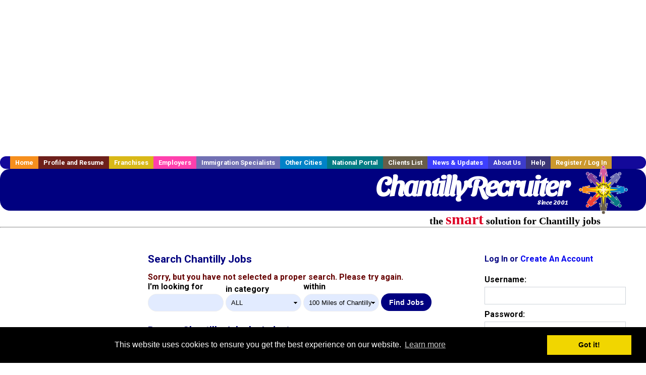

--- FILE ---
content_type: text/html; charset=utf-8
request_url: https://accounts.google.com/o/oauth2/postmessageRelay?parent=https%3A%2F%2Fwww.chantillyrecruiter.com&jsh=m%3B%2F_%2Fscs%2Fabc-static%2F_%2Fjs%2Fk%3Dgapi.lb.en.2kN9-TZiXrM.O%2Fd%3D1%2Frs%3DAHpOoo_B4hu0FeWRuWHfxnZ3V0WubwN7Qw%2Fm%3D__features__
body_size: 160
content:
<!DOCTYPE html><html><head><title></title><meta http-equiv="content-type" content="text/html; charset=utf-8"><meta http-equiv="X-UA-Compatible" content="IE=edge"><meta name="viewport" content="width=device-width, initial-scale=1, minimum-scale=1, maximum-scale=1, user-scalable=0"><script src='https://ssl.gstatic.com/accounts/o/2580342461-postmessagerelay.js' nonce="NWaFda-x8l89llkuRg6w7A"></script></head><body><script type="text/javascript" src="https://apis.google.com/js/rpc:shindig_random.js?onload=init" nonce="NWaFda-x8l89llkuRg6w7A"></script></body></html>

--- FILE ---
content_type: text/html; charset=utf-8
request_url: https://www.google.com/recaptcha/api2/aframe
body_size: -105
content:
<!DOCTYPE HTML><html><head><meta http-equiv="content-type" content="text/html; charset=UTF-8"></head><body><script nonce="BOrCmio2POe8Y1j9284ruA">/** Anti-fraud and anti-abuse applications only. See google.com/recaptcha */ try{var clients={'sodar':'https://pagead2.googlesyndication.com/pagead/sodar?'};window.addEventListener("message",function(a){try{if(a.source===window.parent){var b=JSON.parse(a.data);var c=clients[b['id']];if(c){var d=document.createElement('img');d.src=c+b['params']+'&rc='+(localStorage.getItem("rc::a")?sessionStorage.getItem("rc::b"):"");window.document.body.appendChild(d);sessionStorage.setItem("rc::e",parseInt(sessionStorage.getItem("rc::e")||0)+1);localStorage.setItem("rc::h",'1769724395199');}}}catch(b){}});window.parent.postMessage("_grecaptcha_ready", "*");}catch(b){}</script></body></html>